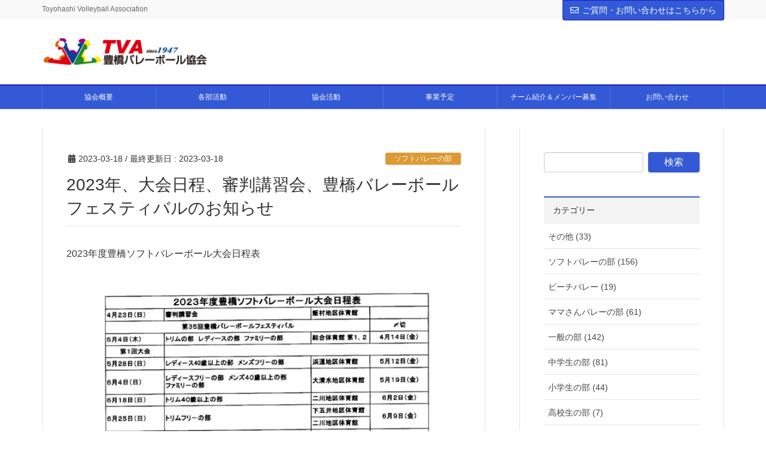

--- FILE ---
content_type: text/html; charset=UTF-8
request_url: https://www.toyohashi-vba.jp/2023/03/18/2023%E5%B9%B4%E3%80%81%E5%A4%A7%E4%BC%9A%E6%97%A5%E7%A8%8B%E3%80%81%E5%AF%A9%E5%88%A4%E8%AC%9B%E7%BF%92%E4%BC%9A%E3%80%81%E8%B1%8A%E6%A9%8B%E3%83%90%E3%83%AC%E3%83%BC%E3%83%9C%E3%83%BC%E3%83%AB/
body_size: 12927
content:
<!DOCTYPE html>
<html lang="ja">
<head>
<meta charset="utf-8">
<meta http-equiv="X-UA-Compatible" content="IE=edge">
<meta name="viewport" content="width=device-width, initial-scale=1">
<!-- Google Tag Manager -->
<script>(function(w,d,s,l,i){w[l]=w[l]||[];w[l].push({'gtm.start':
new Date().getTime(),event:'gtm.js'});var f=d.getElementsByTagName(s)[0],
j=d.createElement(s),dl=l!='dataLayer'?'&l='+l:'';j.async=true;j.src=
'https://www.googletagmanager.com/gtm.js?id='+i+dl;f.parentNode.insertBefore(j,f);
})(window,document,'script','dataLayer','GTM-NW74H54');</script>
<!-- End Google Tag Manager --><title>2023年、大会日程、審判講習会、豊橋バレーボールフェスティバルのお知らせ | 豊橋バレーボール協会　公式ウェブサイト</title>
<meta name='robots' content='max-image-preview:large' />
<link rel="alternate" type="application/rss+xml" title="豊橋バレーボール協会　公式ウェブサイト &raquo; フィード" href="https://www.toyohashi-vba.jp/feed/" />
<link rel="alternate" type="application/rss+xml" title="豊橋バレーボール協会　公式ウェブサイト &raquo; コメントフィード" href="https://www.toyohashi-vba.jp/comments/feed/" />
<link rel="alternate" title="oEmbed (JSON)" type="application/json+oembed" href="https://www.toyohashi-vba.jp/wp-json/oembed/1.0/embed?url=https%3A%2F%2Fwww.toyohashi-vba.jp%2F2023%2F03%2F18%2F2023%25e5%25b9%25b4%25e3%2580%2581%25e5%25a4%25a7%25e4%25bc%259a%25e6%2597%25a5%25e7%25a8%258b%25e3%2580%2581%25e5%25af%25a9%25e5%2588%25a4%25e8%25ac%259b%25e7%25bf%2592%25e4%25bc%259a%25e3%2580%2581%25e8%25b1%258a%25e6%25a9%258b%25e3%2583%2590%25e3%2583%25ac%25e3%2583%25bc%25e3%2583%259c%25e3%2583%25bc%25e3%2583%25ab%2F" />
<link rel="alternate" title="oEmbed (XML)" type="text/xml+oembed" href="https://www.toyohashi-vba.jp/wp-json/oembed/1.0/embed?url=https%3A%2F%2Fwww.toyohashi-vba.jp%2F2023%2F03%2F18%2F2023%25e5%25b9%25b4%25e3%2580%2581%25e5%25a4%25a7%25e4%25bc%259a%25e6%2597%25a5%25e7%25a8%258b%25e3%2580%2581%25e5%25af%25a9%25e5%2588%25a4%25e8%25ac%259b%25e7%25bf%2592%25e4%25bc%259a%25e3%2580%2581%25e8%25b1%258a%25e6%25a9%258b%25e3%2583%2590%25e3%2583%25ac%25e3%2583%25bc%25e3%2583%259c%25e3%2583%25bc%25e3%2583%25ab%2F&#038;format=xml" />
<meta name="description" content="2023年度豊橋ソフトバレーボール大会日程表2023年度ソフトバレーボール審判講習会　開催要項第35回豊橋バレーボールフェスティバルについて" /><style id='wp-img-auto-sizes-contain-inline-css' type='text/css'>
img:is([sizes=auto i],[sizes^="auto," i]){contain-intrinsic-size:3000px 1500px}
/*# sourceURL=wp-img-auto-sizes-contain-inline-css */
</style>
<link rel='stylesheet' id='font-awesome-css' href='https://www.toyohashi-vba.jp/wp/wp-content/themes/lightning-pro/inc/font-awesome/versions/5.6.0/css/all.min.css?ver=5.6' type='text/css' media='all' />
<link rel='stylesheet' id='vkExUnit_common_style-css' href='https://www.toyohashi-vba.jp/wp/wp-content/plugins/vk-all-in-one-expansion-unit/assets/css/vkExUnit_style.css?ver=9.73.1.0' type='text/css' media='all' />
<style id='vkExUnit_common_style-inline-css' type='text/css'>
:root {--ver_page_top_button_url:url(https://www.toyohashi-vba.jp/wp/wp-content/plugins/vk-all-in-one-expansion-unit/assets/images/to-top-btn-icon.svg);}@font-face {font-weight: normal;font-style: normal;font-family: "vk_sns";src: url("https://www.toyohashi-vba.jp/wp/wp-content/plugins/vk-all-in-one-expansion-unit/inc/sns/icons/fonts/vk_sns.eot?-bq20cj");src: url("https://www.toyohashi-vba.jp/wp/wp-content/plugins/vk-all-in-one-expansion-unit/inc/sns/icons/fonts/vk_sns.eot?#iefix-bq20cj") format("embedded-opentype"),url("https://www.toyohashi-vba.jp/wp/wp-content/plugins/vk-all-in-one-expansion-unit/inc/sns/icons/fonts/vk_sns.woff?-bq20cj") format("woff"),url("https://www.toyohashi-vba.jp/wp/wp-content/plugins/vk-all-in-one-expansion-unit/inc/sns/icons/fonts/vk_sns.ttf?-bq20cj") format("truetype"),url("https://www.toyohashi-vba.jp/wp/wp-content/plugins/vk-all-in-one-expansion-unit/inc/sns/icons/fonts/vk_sns.svg?-bq20cj#vk_sns") format("svg");}
/*# sourceURL=vkExUnit_common_style-inline-css */
</style>
<style id='wp-emoji-styles-inline-css' type='text/css'>

	img.wp-smiley, img.emoji {
		display: inline !important;
		border: none !important;
		box-shadow: none !important;
		height: 1em !important;
		width: 1em !important;
		margin: 0 0.07em !important;
		vertical-align: -0.1em !important;
		background: none !important;
		padding: 0 !important;
	}
/*# sourceURL=wp-emoji-styles-inline-css */
</style>
<style id='wp-block-library-inline-css' type='text/css'>
:root{--wp-block-synced-color:#7a00df;--wp-block-synced-color--rgb:122,0,223;--wp-bound-block-color:var(--wp-block-synced-color);--wp-editor-canvas-background:#ddd;--wp-admin-theme-color:#007cba;--wp-admin-theme-color--rgb:0,124,186;--wp-admin-theme-color-darker-10:#006ba1;--wp-admin-theme-color-darker-10--rgb:0,107,160.5;--wp-admin-theme-color-darker-20:#005a87;--wp-admin-theme-color-darker-20--rgb:0,90,135;--wp-admin-border-width-focus:2px}@media (min-resolution:192dpi){:root{--wp-admin-border-width-focus:1.5px}}.wp-element-button{cursor:pointer}:root .has-very-light-gray-background-color{background-color:#eee}:root .has-very-dark-gray-background-color{background-color:#313131}:root .has-very-light-gray-color{color:#eee}:root .has-very-dark-gray-color{color:#313131}:root .has-vivid-green-cyan-to-vivid-cyan-blue-gradient-background{background:linear-gradient(135deg,#00d084,#0693e3)}:root .has-purple-crush-gradient-background{background:linear-gradient(135deg,#34e2e4,#4721fb 50%,#ab1dfe)}:root .has-hazy-dawn-gradient-background{background:linear-gradient(135deg,#faaca8,#dad0ec)}:root .has-subdued-olive-gradient-background{background:linear-gradient(135deg,#fafae1,#67a671)}:root .has-atomic-cream-gradient-background{background:linear-gradient(135deg,#fdd79a,#004a59)}:root .has-nightshade-gradient-background{background:linear-gradient(135deg,#330968,#31cdcf)}:root .has-midnight-gradient-background{background:linear-gradient(135deg,#020381,#2874fc)}:root{--wp--preset--font-size--normal:16px;--wp--preset--font-size--huge:42px}.has-regular-font-size{font-size:1em}.has-larger-font-size{font-size:2.625em}.has-normal-font-size{font-size:var(--wp--preset--font-size--normal)}.has-huge-font-size{font-size:var(--wp--preset--font-size--huge)}.has-text-align-center{text-align:center}.has-text-align-left{text-align:left}.has-text-align-right{text-align:right}.has-fit-text{white-space:nowrap!important}#end-resizable-editor-section{display:none}.aligncenter{clear:both}.items-justified-left{justify-content:flex-start}.items-justified-center{justify-content:center}.items-justified-right{justify-content:flex-end}.items-justified-space-between{justify-content:space-between}.screen-reader-text{border:0;clip-path:inset(50%);height:1px;margin:-1px;overflow:hidden;padding:0;position:absolute;width:1px;word-wrap:normal!important}.screen-reader-text:focus{background-color:#ddd;clip-path:none;color:#444;display:block;font-size:1em;height:auto;left:5px;line-height:normal;padding:15px 23px 14px;text-decoration:none;top:5px;width:auto;z-index:100000}html :where(.has-border-color){border-style:solid}html :where([style*=border-top-color]){border-top-style:solid}html :where([style*=border-right-color]){border-right-style:solid}html :where([style*=border-bottom-color]){border-bottom-style:solid}html :where([style*=border-left-color]){border-left-style:solid}html :where([style*=border-width]){border-style:solid}html :where([style*=border-top-width]){border-top-style:solid}html :where([style*=border-right-width]){border-right-style:solid}html :where([style*=border-bottom-width]){border-bottom-style:solid}html :where([style*=border-left-width]){border-left-style:solid}html :where(img[class*=wp-image-]){height:auto;max-width:100%}:where(figure){margin:0 0 1em}html :where(.is-position-sticky){--wp-admin--admin-bar--position-offset:var(--wp-admin--admin-bar--height,0px)}@media screen and (max-width:600px){html :where(.is-position-sticky){--wp-admin--admin-bar--position-offset:0px}}

/*# sourceURL=wp-block-library-inline-css */
</style><style id='wp-block-image-inline-css' type='text/css'>
.wp-block-image>a,.wp-block-image>figure>a{display:inline-block}.wp-block-image img{box-sizing:border-box;height:auto;max-width:100%;vertical-align:bottom}@media not (prefers-reduced-motion){.wp-block-image img.hide{visibility:hidden}.wp-block-image img.show{animation:show-content-image .4s}}.wp-block-image[style*=border-radius] img,.wp-block-image[style*=border-radius]>a{border-radius:inherit}.wp-block-image.has-custom-border img{box-sizing:border-box}.wp-block-image.aligncenter{text-align:center}.wp-block-image.alignfull>a,.wp-block-image.alignwide>a{width:100%}.wp-block-image.alignfull img,.wp-block-image.alignwide img{height:auto;width:100%}.wp-block-image .aligncenter,.wp-block-image .alignleft,.wp-block-image .alignright,.wp-block-image.aligncenter,.wp-block-image.alignleft,.wp-block-image.alignright{display:table}.wp-block-image .aligncenter>figcaption,.wp-block-image .alignleft>figcaption,.wp-block-image .alignright>figcaption,.wp-block-image.aligncenter>figcaption,.wp-block-image.alignleft>figcaption,.wp-block-image.alignright>figcaption{caption-side:bottom;display:table-caption}.wp-block-image .alignleft{float:left;margin:.5em 1em .5em 0}.wp-block-image .alignright{float:right;margin:.5em 0 .5em 1em}.wp-block-image .aligncenter{margin-left:auto;margin-right:auto}.wp-block-image :where(figcaption){margin-bottom:1em;margin-top:.5em}.wp-block-image.is-style-circle-mask img{border-radius:9999px}@supports ((-webkit-mask-image:none) or (mask-image:none)) or (-webkit-mask-image:none){.wp-block-image.is-style-circle-mask img{border-radius:0;-webkit-mask-image:url('data:image/svg+xml;utf8,<svg viewBox="0 0 100 100" xmlns="http://www.w3.org/2000/svg"><circle cx="50" cy="50" r="50"/></svg>');mask-image:url('data:image/svg+xml;utf8,<svg viewBox="0 0 100 100" xmlns="http://www.w3.org/2000/svg"><circle cx="50" cy="50" r="50"/></svg>');mask-mode:alpha;-webkit-mask-position:center;mask-position:center;-webkit-mask-repeat:no-repeat;mask-repeat:no-repeat;-webkit-mask-size:contain;mask-size:contain}}:root :where(.wp-block-image.is-style-rounded img,.wp-block-image .is-style-rounded img){border-radius:9999px}.wp-block-image figure{margin:0}.wp-lightbox-container{display:flex;flex-direction:column;position:relative}.wp-lightbox-container img{cursor:zoom-in}.wp-lightbox-container img:hover+button{opacity:1}.wp-lightbox-container button{align-items:center;backdrop-filter:blur(16px) saturate(180%);background-color:#5a5a5a40;border:none;border-radius:4px;cursor:zoom-in;display:flex;height:20px;justify-content:center;opacity:0;padding:0;position:absolute;right:16px;text-align:center;top:16px;width:20px;z-index:100}@media not (prefers-reduced-motion){.wp-lightbox-container button{transition:opacity .2s ease}}.wp-lightbox-container button:focus-visible{outline:3px auto #5a5a5a40;outline:3px auto -webkit-focus-ring-color;outline-offset:3px}.wp-lightbox-container button:hover{cursor:pointer;opacity:1}.wp-lightbox-container button:focus{opacity:1}.wp-lightbox-container button:focus,.wp-lightbox-container button:hover,.wp-lightbox-container button:not(:hover):not(:active):not(.has-background){background-color:#5a5a5a40;border:none}.wp-lightbox-overlay{box-sizing:border-box;cursor:zoom-out;height:100vh;left:0;overflow:hidden;position:fixed;top:0;visibility:hidden;width:100%;z-index:100000}.wp-lightbox-overlay .close-button{align-items:center;cursor:pointer;display:flex;justify-content:center;min-height:40px;min-width:40px;padding:0;position:absolute;right:calc(env(safe-area-inset-right) + 16px);top:calc(env(safe-area-inset-top) + 16px);z-index:5000000}.wp-lightbox-overlay .close-button:focus,.wp-lightbox-overlay .close-button:hover,.wp-lightbox-overlay .close-button:not(:hover):not(:active):not(.has-background){background:none;border:none}.wp-lightbox-overlay .lightbox-image-container{height:var(--wp--lightbox-container-height);left:50%;overflow:hidden;position:absolute;top:50%;transform:translate(-50%,-50%);transform-origin:top left;width:var(--wp--lightbox-container-width);z-index:9999999999}.wp-lightbox-overlay .wp-block-image{align-items:center;box-sizing:border-box;display:flex;height:100%;justify-content:center;margin:0;position:relative;transform-origin:0 0;width:100%;z-index:3000000}.wp-lightbox-overlay .wp-block-image img{height:var(--wp--lightbox-image-height);min-height:var(--wp--lightbox-image-height);min-width:var(--wp--lightbox-image-width);width:var(--wp--lightbox-image-width)}.wp-lightbox-overlay .wp-block-image figcaption{display:none}.wp-lightbox-overlay button{background:none;border:none}.wp-lightbox-overlay .scrim{background-color:#fff;height:100%;opacity:.9;position:absolute;width:100%;z-index:2000000}.wp-lightbox-overlay.active{visibility:visible}@media not (prefers-reduced-motion){.wp-lightbox-overlay.active{animation:turn-on-visibility .25s both}.wp-lightbox-overlay.active img{animation:turn-on-visibility .35s both}.wp-lightbox-overlay.show-closing-animation:not(.active){animation:turn-off-visibility .35s both}.wp-lightbox-overlay.show-closing-animation:not(.active) img{animation:turn-off-visibility .25s both}.wp-lightbox-overlay.zoom.active{animation:none;opacity:1;visibility:visible}.wp-lightbox-overlay.zoom.active .lightbox-image-container{animation:lightbox-zoom-in .4s}.wp-lightbox-overlay.zoom.active .lightbox-image-container img{animation:none}.wp-lightbox-overlay.zoom.active .scrim{animation:turn-on-visibility .4s forwards}.wp-lightbox-overlay.zoom.show-closing-animation:not(.active){animation:none}.wp-lightbox-overlay.zoom.show-closing-animation:not(.active) .lightbox-image-container{animation:lightbox-zoom-out .4s}.wp-lightbox-overlay.zoom.show-closing-animation:not(.active) .lightbox-image-container img{animation:none}.wp-lightbox-overlay.zoom.show-closing-animation:not(.active) .scrim{animation:turn-off-visibility .4s forwards}}@keyframes show-content-image{0%{visibility:hidden}99%{visibility:hidden}to{visibility:visible}}@keyframes turn-on-visibility{0%{opacity:0}to{opacity:1}}@keyframes turn-off-visibility{0%{opacity:1;visibility:visible}99%{opacity:0;visibility:visible}to{opacity:0;visibility:hidden}}@keyframes lightbox-zoom-in{0%{transform:translate(calc((-100vw + var(--wp--lightbox-scrollbar-width))/2 + var(--wp--lightbox-initial-left-position)),calc(-50vh + var(--wp--lightbox-initial-top-position))) scale(var(--wp--lightbox-scale))}to{transform:translate(-50%,-50%) scale(1)}}@keyframes lightbox-zoom-out{0%{transform:translate(-50%,-50%) scale(1);visibility:visible}99%{visibility:visible}to{transform:translate(calc((-100vw + var(--wp--lightbox-scrollbar-width))/2 + var(--wp--lightbox-initial-left-position)),calc(-50vh + var(--wp--lightbox-initial-top-position))) scale(var(--wp--lightbox-scale));visibility:hidden}}
/*# sourceURL=https://www.toyohashi-vba.jp/wp/wp-includes/blocks/image/style.min.css */
</style>
<style id='wp-block-paragraph-inline-css' type='text/css'>
.is-small-text{font-size:.875em}.is-regular-text{font-size:1em}.is-large-text{font-size:2.25em}.is-larger-text{font-size:3em}.has-drop-cap:not(:focus):first-letter{float:left;font-size:8.4em;font-style:normal;font-weight:100;line-height:.68;margin:.05em .1em 0 0;text-transform:uppercase}body.rtl .has-drop-cap:not(:focus):first-letter{float:none;margin-left:.1em}p.has-drop-cap.has-background{overflow:hidden}:root :where(p.has-background){padding:1.25em 2.375em}:where(p.has-text-color:not(.has-link-color)) a{color:inherit}p.has-text-align-left[style*="writing-mode:vertical-lr"],p.has-text-align-right[style*="writing-mode:vertical-rl"]{rotate:180deg}
/*# sourceURL=https://www.toyohashi-vba.jp/wp/wp-includes/blocks/paragraph/style.min.css */
</style>
<style id='global-styles-inline-css' type='text/css'>
:root{--wp--preset--aspect-ratio--square: 1;--wp--preset--aspect-ratio--4-3: 4/3;--wp--preset--aspect-ratio--3-4: 3/4;--wp--preset--aspect-ratio--3-2: 3/2;--wp--preset--aspect-ratio--2-3: 2/3;--wp--preset--aspect-ratio--16-9: 16/9;--wp--preset--aspect-ratio--9-16: 9/16;--wp--preset--color--black: #000000;--wp--preset--color--cyan-bluish-gray: #abb8c3;--wp--preset--color--white: #ffffff;--wp--preset--color--pale-pink: #f78da7;--wp--preset--color--vivid-red: #cf2e2e;--wp--preset--color--luminous-vivid-orange: #ff6900;--wp--preset--color--luminous-vivid-amber: #fcb900;--wp--preset--color--light-green-cyan: #7bdcb5;--wp--preset--color--vivid-green-cyan: #00d084;--wp--preset--color--pale-cyan-blue: #8ed1fc;--wp--preset--color--vivid-cyan-blue: #0693e3;--wp--preset--color--vivid-purple: #9b51e0;--wp--preset--gradient--vivid-cyan-blue-to-vivid-purple: linear-gradient(135deg,rgb(6,147,227) 0%,rgb(155,81,224) 100%);--wp--preset--gradient--light-green-cyan-to-vivid-green-cyan: linear-gradient(135deg,rgb(122,220,180) 0%,rgb(0,208,130) 100%);--wp--preset--gradient--luminous-vivid-amber-to-luminous-vivid-orange: linear-gradient(135deg,rgb(252,185,0) 0%,rgb(255,105,0) 100%);--wp--preset--gradient--luminous-vivid-orange-to-vivid-red: linear-gradient(135deg,rgb(255,105,0) 0%,rgb(207,46,46) 100%);--wp--preset--gradient--very-light-gray-to-cyan-bluish-gray: linear-gradient(135deg,rgb(238,238,238) 0%,rgb(169,184,195) 100%);--wp--preset--gradient--cool-to-warm-spectrum: linear-gradient(135deg,rgb(74,234,220) 0%,rgb(151,120,209) 20%,rgb(207,42,186) 40%,rgb(238,44,130) 60%,rgb(251,105,98) 80%,rgb(254,248,76) 100%);--wp--preset--gradient--blush-light-purple: linear-gradient(135deg,rgb(255,206,236) 0%,rgb(152,150,240) 100%);--wp--preset--gradient--blush-bordeaux: linear-gradient(135deg,rgb(254,205,165) 0%,rgb(254,45,45) 50%,rgb(107,0,62) 100%);--wp--preset--gradient--luminous-dusk: linear-gradient(135deg,rgb(255,203,112) 0%,rgb(199,81,192) 50%,rgb(65,88,208) 100%);--wp--preset--gradient--pale-ocean: linear-gradient(135deg,rgb(255,245,203) 0%,rgb(182,227,212) 50%,rgb(51,167,181) 100%);--wp--preset--gradient--electric-grass: linear-gradient(135deg,rgb(202,248,128) 0%,rgb(113,206,126) 100%);--wp--preset--gradient--midnight: linear-gradient(135deg,rgb(2,3,129) 0%,rgb(40,116,252) 100%);--wp--preset--font-size--small: 13px;--wp--preset--font-size--medium: 20px;--wp--preset--font-size--large: 36px;--wp--preset--font-size--x-large: 42px;--wp--preset--spacing--20: 0.44rem;--wp--preset--spacing--30: 0.67rem;--wp--preset--spacing--40: 1rem;--wp--preset--spacing--50: 1.5rem;--wp--preset--spacing--60: 2.25rem;--wp--preset--spacing--70: 3.38rem;--wp--preset--spacing--80: 5.06rem;--wp--preset--shadow--natural: 6px 6px 9px rgba(0, 0, 0, 0.2);--wp--preset--shadow--deep: 12px 12px 50px rgba(0, 0, 0, 0.4);--wp--preset--shadow--sharp: 6px 6px 0px rgba(0, 0, 0, 0.2);--wp--preset--shadow--outlined: 6px 6px 0px -3px rgb(255, 255, 255), 6px 6px rgb(0, 0, 0);--wp--preset--shadow--crisp: 6px 6px 0px rgb(0, 0, 0);}:where(.is-layout-flex){gap: 0.5em;}:where(.is-layout-grid){gap: 0.5em;}body .is-layout-flex{display: flex;}.is-layout-flex{flex-wrap: wrap;align-items: center;}.is-layout-flex > :is(*, div){margin: 0;}body .is-layout-grid{display: grid;}.is-layout-grid > :is(*, div){margin: 0;}:where(.wp-block-columns.is-layout-flex){gap: 2em;}:where(.wp-block-columns.is-layout-grid){gap: 2em;}:where(.wp-block-post-template.is-layout-flex){gap: 1.25em;}:where(.wp-block-post-template.is-layout-grid){gap: 1.25em;}.has-black-color{color: var(--wp--preset--color--black) !important;}.has-cyan-bluish-gray-color{color: var(--wp--preset--color--cyan-bluish-gray) !important;}.has-white-color{color: var(--wp--preset--color--white) !important;}.has-pale-pink-color{color: var(--wp--preset--color--pale-pink) !important;}.has-vivid-red-color{color: var(--wp--preset--color--vivid-red) !important;}.has-luminous-vivid-orange-color{color: var(--wp--preset--color--luminous-vivid-orange) !important;}.has-luminous-vivid-amber-color{color: var(--wp--preset--color--luminous-vivid-amber) !important;}.has-light-green-cyan-color{color: var(--wp--preset--color--light-green-cyan) !important;}.has-vivid-green-cyan-color{color: var(--wp--preset--color--vivid-green-cyan) !important;}.has-pale-cyan-blue-color{color: var(--wp--preset--color--pale-cyan-blue) !important;}.has-vivid-cyan-blue-color{color: var(--wp--preset--color--vivid-cyan-blue) !important;}.has-vivid-purple-color{color: var(--wp--preset--color--vivid-purple) !important;}.has-black-background-color{background-color: var(--wp--preset--color--black) !important;}.has-cyan-bluish-gray-background-color{background-color: var(--wp--preset--color--cyan-bluish-gray) !important;}.has-white-background-color{background-color: var(--wp--preset--color--white) !important;}.has-pale-pink-background-color{background-color: var(--wp--preset--color--pale-pink) !important;}.has-vivid-red-background-color{background-color: var(--wp--preset--color--vivid-red) !important;}.has-luminous-vivid-orange-background-color{background-color: var(--wp--preset--color--luminous-vivid-orange) !important;}.has-luminous-vivid-amber-background-color{background-color: var(--wp--preset--color--luminous-vivid-amber) !important;}.has-light-green-cyan-background-color{background-color: var(--wp--preset--color--light-green-cyan) !important;}.has-vivid-green-cyan-background-color{background-color: var(--wp--preset--color--vivid-green-cyan) !important;}.has-pale-cyan-blue-background-color{background-color: var(--wp--preset--color--pale-cyan-blue) !important;}.has-vivid-cyan-blue-background-color{background-color: var(--wp--preset--color--vivid-cyan-blue) !important;}.has-vivid-purple-background-color{background-color: var(--wp--preset--color--vivid-purple) !important;}.has-black-border-color{border-color: var(--wp--preset--color--black) !important;}.has-cyan-bluish-gray-border-color{border-color: var(--wp--preset--color--cyan-bluish-gray) !important;}.has-white-border-color{border-color: var(--wp--preset--color--white) !important;}.has-pale-pink-border-color{border-color: var(--wp--preset--color--pale-pink) !important;}.has-vivid-red-border-color{border-color: var(--wp--preset--color--vivid-red) !important;}.has-luminous-vivid-orange-border-color{border-color: var(--wp--preset--color--luminous-vivid-orange) !important;}.has-luminous-vivid-amber-border-color{border-color: var(--wp--preset--color--luminous-vivid-amber) !important;}.has-light-green-cyan-border-color{border-color: var(--wp--preset--color--light-green-cyan) !important;}.has-vivid-green-cyan-border-color{border-color: var(--wp--preset--color--vivid-green-cyan) !important;}.has-pale-cyan-blue-border-color{border-color: var(--wp--preset--color--pale-cyan-blue) !important;}.has-vivid-cyan-blue-border-color{border-color: var(--wp--preset--color--vivid-cyan-blue) !important;}.has-vivid-purple-border-color{border-color: var(--wp--preset--color--vivid-purple) !important;}.has-vivid-cyan-blue-to-vivid-purple-gradient-background{background: var(--wp--preset--gradient--vivid-cyan-blue-to-vivid-purple) !important;}.has-light-green-cyan-to-vivid-green-cyan-gradient-background{background: var(--wp--preset--gradient--light-green-cyan-to-vivid-green-cyan) !important;}.has-luminous-vivid-amber-to-luminous-vivid-orange-gradient-background{background: var(--wp--preset--gradient--luminous-vivid-amber-to-luminous-vivid-orange) !important;}.has-luminous-vivid-orange-to-vivid-red-gradient-background{background: var(--wp--preset--gradient--luminous-vivid-orange-to-vivid-red) !important;}.has-very-light-gray-to-cyan-bluish-gray-gradient-background{background: var(--wp--preset--gradient--very-light-gray-to-cyan-bluish-gray) !important;}.has-cool-to-warm-spectrum-gradient-background{background: var(--wp--preset--gradient--cool-to-warm-spectrum) !important;}.has-blush-light-purple-gradient-background{background: var(--wp--preset--gradient--blush-light-purple) !important;}.has-blush-bordeaux-gradient-background{background: var(--wp--preset--gradient--blush-bordeaux) !important;}.has-luminous-dusk-gradient-background{background: var(--wp--preset--gradient--luminous-dusk) !important;}.has-pale-ocean-gradient-background{background: var(--wp--preset--gradient--pale-ocean) !important;}.has-electric-grass-gradient-background{background: var(--wp--preset--gradient--electric-grass) !important;}.has-midnight-gradient-background{background: var(--wp--preset--gradient--midnight) !important;}.has-small-font-size{font-size: var(--wp--preset--font-size--small) !important;}.has-medium-font-size{font-size: var(--wp--preset--font-size--medium) !important;}.has-large-font-size{font-size: var(--wp--preset--font-size--large) !important;}.has-x-large-font-size{font-size: var(--wp--preset--font-size--x-large) !important;}
/*# sourceURL=global-styles-inline-css */
</style>

<style id='classic-theme-styles-inline-css' type='text/css'>
/*! This file is auto-generated */
.wp-block-button__link{color:#fff;background-color:#32373c;border-radius:9999px;box-shadow:none;text-decoration:none;padding:calc(.667em + 2px) calc(1.333em + 2px);font-size:1.125em}.wp-block-file__button{background:#32373c;color:#fff;text-decoration:none}
/*# sourceURL=/wp-includes/css/classic-themes.min.css */
</style>
<link rel='stylesheet' id='lightning-common-style-css' href='https://www.toyohashi-vba.jp/wp/wp-content/themes/lightning-pro/assets/css/common.css?ver=1.0.0' type='text/css' media='all' />
<link rel='stylesheet' id='lightning-design-style-css' href='https://www.toyohashi-vba.jp/wp/wp-content/plugins/lightning-skin-variety/bs3/css/style.css?ver=10.0.0' type='text/css' media='all' />
<style id='lightning-design-style-inline-css' type='text/css'>
/* ltg theme common */.color_key_bg,.color_key_bg_hover:hover{background-color: #3359d6;}.color_key_txt,.color_key_txt_hover:hover{color: #3359d6;}.color_key_border,.color_key_border_hover:hover{border-color: #3359d6;}.color_key_dark_bg,.color_key_dark_bg_hover:hover{background-color: #191ec1;}.color_key_dark_txt,.color_key_dark_txt_hover:hover{color: #191ec1;}.color_key_dark_border,.color_key_dark_border_hover:hover{border-color: #191ec1;}
html, body { overflow-x: hidden; }.bbp-submit-wrapper .button.submit,.woocommerce a.button.alt:hover,.woocommerce-product-search button:hover,.woocommerce button.button.alt { background-color:#191ec1 ; }.bbp-submit-wrapper .button.submit:hover,.woocommerce a.button.alt,.woocommerce-product-search button,.woocommerce button.button.alt:hover { background-color:#3359d6 ; }.woocommerce ul.product_list_widget li a:hover img { border-color:#3359d6; }.veu_color_txt_key { color:#191ec1 ; }.veu_color_bg_key { background-color:#191ec1 ; }.veu_color_border_key { border-color:#191ec1 ; }.btn-default { border-color:#3359d6;color:#3359d6;}.btn-default:focus,.btn-default:hover { border-color:#3359d6;background-color: #3359d6; }.btn-primary { background-color:#3359d6;border-color:#191ec1; }.btn-primary:focus,.btn-primary:hover { background-color:#191ec1;border-color:#3359d6; }/* sidebar child menu display */.localNav ul ul.children{ display:none; }.localNav ul li.current_page_ancestorul.children,.localNav ul li.current_page_item ul.children,.localNav ul li.current-cat ul.children{ display:block; }
.tagcloud a:before { font-family: "Font Awesome 5 Free";content: "\f02b";font-weight: bold; }
.mainSection-title,.siteContent_after .widget .subSection-title,.subSection .widget .subSection-title {border-top-color:#3359d6;}h2,.h2,dt {border-left-color:#3359d6;}h3::before,.h3::before {background-color:#3359d6;}ul.page-numbers li span.page-numbers.current,.page-link dl .post-page-numbers.current {background-color:#3359d6;}.siteFooter {border-top-color:#3359d6;}.mainSection-title,.siteContent_after .widget .subSection-title,.subSection .widget .subSection-title { background-color: #f3f3f3; color:#333;border-bottom:1px solid #efefef; }@media (min-width: 992px){.gMenu_outer { border-top-color:#3359d6; }ul.gMenu > li:hover > a:after,ul.gMenu > li.current-post-ancestor > a:after,ul.gMenu > li.current-menu-item > a:after,ul.gMenu > li.current-menu-parent > a:after,ul.gMenu > li.current-menu-ancestor > a:after,ul.gMenu > li.current_page_parent > a:after,ul.gMenu > li.current_page_ancestor > a:after { border-top:1px solid #3359d6; }}@media (min-width: 992px){.gMenu_outer,.header_scrolled .gMenu_outer {background-color:#3359d6;border-top-color:#191ec1;}ul.gMenu li {background-color: #3359d6;}}:root {--g_nav_main_acc_icon_open_url:url(https://www.toyohashi-vba.jp/wp/wp-content/themes/lightning-pro/inc/vk-mobile-nav/package/images/vk-menu-acc-icon-open-white.svg);--g_nav_main_acc_icon_close_url: url(https://www.toyohashi-vba.jp/wp/wp-content/themes/lightning-pro/inc/vk-mobile-nav/package/images/vk-menu-close-white.svg);--g_nav_sub_acc_icon_open_url: url(https://www.toyohashi-vba.jp/wp/wp-content/themes/lightning-pro/inc/vk-mobile-nav/package/images/vk-menu-acc-icon-open-white.svg);--g_nav_sub_acc_icon_close_url: url(https://www.toyohashi-vba.jp/wp/wp-content/themes/lightning-pro/inc/vk-mobile-nav/package/images/vk-menu-close-white.svg);}
/*# sourceURL=lightning-design-style-inline-css */
</style>
<link rel='stylesheet' id='lightning-theme-style-css' href='https://www.toyohashi-vba.jp/wp/wp-content/themes/lightning-pro/style.css?ver=1.0.0' type='text/css' media='all' />
<style id='lightning-theme-style-inline-css' type='text/css'>

			.prBlock_icon_outer { border:1px solid #3359d6; }
			.prBlock_icon { color:#3359d6; }
		
/*# sourceURL=lightning-theme-style-inline-css */
</style>
<link rel='stylesheet' id='lightning-woo-style-css' href='https://www.toyohashi-vba.jp/wp/wp-content/themes/lightning-pro/inc/woocommerce/css/woo.css?ver=1.0.0' type='text/css' media='all' />
<script type="text/javascript" src="https://www.toyohashi-vba.jp/wp/wp-includes/js/jquery/jquery.min.js?ver=3.7.1" id="jquery-core-js"></script>
<script type="text/javascript" src="https://www.toyohashi-vba.jp/wp/wp-includes/js/jquery/jquery-migrate.min.js?ver=3.4.1" id="jquery-migrate-js"></script>
<link rel="https://api.w.org/" href="https://www.toyohashi-vba.jp/wp-json/" /><link rel="alternate" title="JSON" type="application/json" href="https://www.toyohashi-vba.jp/wp-json/wp/v2/posts/3608" /><link rel="EditURI" type="application/rsd+xml" title="RSD" href="https://www.toyohashi-vba.jp/wp/xmlrpc.php?rsd" />
<meta name="generator" content="WordPress 6.9" />
<link rel="canonical" href="https://www.toyohashi-vba.jp/2023/03/18/2023%e5%b9%b4%e3%80%81%e5%a4%a7%e4%bc%9a%e6%97%a5%e7%a8%8b%e3%80%81%e5%af%a9%e5%88%a4%e8%ac%9b%e7%bf%92%e4%bc%9a%e3%80%81%e8%b1%8a%e6%a9%8b%e3%83%90%e3%83%ac%e3%83%bc%e3%83%9c%e3%83%bc%e3%83%ab/" />
<link rel='shortlink' href='https://www.toyohashi-vba.jp/?p=3608' />
<style type="text/css" id="custom-background-css">
body.custom-background { background-color: #ffffff; }
</style>
			<style type="text/css" id="wp-custom-css">
			.section.siteFooter{
background:#3359d6;
color:#ffffff;
}	
.siteFooter .footerMenu a {
font-size: 12px;
color: #ffffff; }

		</style>
		
</head>
<body class="wp-singular post-template-default single single-post postid-3608 single-format-standard custom-background wp-theme-lightning-pro post-name-2023%e5%b9%b4%e3%80%81%e5%a4%a7%e4%bc%9a%e6%97%a5%e7%a8%8b%e3%80%81%e5%af%a9%e5%88%a4%e8%ac%9b%e7%bf%92%e4%bc%9a%e3%80%81%e8%b1%8a%e6%a9%8b%e3%83%90%e3%83%ac%e3%83%bc%e3%83%9c%e3%83%bc%e3%83%ab post-type-post sidebar-fix fa_v5_css device-pc">
<!-- Google Tag Manager (noscript) -->
    <noscript><iframe src="https://www.googletagmanager.com/ns.html?id=GTM-NW74H54"
    height="0" width="0" style="display:none;visibility:hidden"></iframe></noscript>
    <!-- End Google Tag Manager (noscript) --><div class="vk-mobile-nav-menu-btn">MENU</div><div class="vk-mobile-nav"><nav class="global-nav"><ul id="menu-main" class="vk-menu-acc  menu"><li id="menu-item-111" class="menu-item menu-item-type-post_type menu-item-object-page menu-item-111"><a href="https://www.toyohashi-vba.jp/information/">協会概要</a></li>
<li id="menu-item-314" class="menu-item menu-item-type-taxonomy menu-item-object-category menu-item-has-children menu-item-314"><a href="https://www.toyohashi-vba.jp/category/universal/">各部活動</a>
<ul class="sub-menu">
	<li id="menu-item-288" class="menu-item menu-item-type-taxonomy menu-item-object-category menu-item-288"><a href="https://www.toyohashi-vba.jp/category/universal/">一般の部</a></li>
	<li id="menu-item-290" class="menu-item menu-item-type-taxonomy menu-item-object-category menu-item-290"><a href="https://www.toyohashi-vba.jp/category/woman/">ママさんバレーの部</a></li>
	<li id="menu-item-287" class="menu-item menu-item-type-taxonomy menu-item-object-category current-post-ancestor current-menu-parent current-post-parent menu-item-287"><a href="https://www.toyohashi-vba.jp/category/softvalley/">ソフトバレーの部</a></li>
	<li id="menu-item-291" class="menu-item menu-item-type-taxonomy menu-item-object-category menu-item-291"><a href="https://www.toyohashi-vba.jp/category/school/">小学生の部</a></li>
	<li id="menu-item-289" class="menu-item menu-item-type-taxonomy menu-item-object-category menu-item-289"><a href="https://www.toyohashi-vba.jp/category/high-school/">中学生の部</a></li>
	<li id="menu-item-292" class="menu-item menu-item-type-taxonomy menu-item-object-category menu-item-292"><a href="https://www.toyohashi-vba.jp/category/senior-high-school/">高校生の部</a></li>
</ul>
</li>
<li id="menu-item-334" class="menu-item menu-item-type-post_type menu-item-object-page menu-item-334"><a href="https://www.toyohashi-vba.jp/action/">協会活動</a></li>
<li id="menu-item-110" class="menu-item menu-item-type-post_type menu-item-object-page menu-item-110"><a href="https://www.toyohashi-vba.jp/plan/">事業予定</a></li>
<li id="menu-item-108" class="menu-item menu-item-type-post_type menu-item-object-page menu-item-has-children menu-item-108"><a href="https://www.toyohashi-vba.jp/member/">チーム紹介＆メンバー募集</a>
<ul class="sub-menu">
	<li id="menu-item-258" class="menu-item menu-item-type-post_type menu-item-object-page menu-item-258"><a href="https://www.toyohashi-vba.jp/member/senior/">一般の部　紹介</a></li>
	<li id="menu-item-257" class="menu-item menu-item-type-post_type menu-item-object-page menu-item-257"><a href="https://www.toyohashi-vba.jp/member/woman/">ママさん　紹介</a></li>
	<li id="menu-item-256" class="menu-item menu-item-type-post_type menu-item-object-page menu-item-256"><a href="https://www.toyohashi-vba.jp/member/soft/">ソフトバレー　紹介</a></li>
	<li id="menu-item-255" class="menu-item menu-item-type-post_type menu-item-object-page menu-item-255"><a href="https://www.toyohashi-vba.jp/member/junior/">ジュニア　紹介</a></li>
</ul>
</li>
<li id="menu-item-306" class="menu-item menu-item-type-post_type menu-item-object-page menu-item-306"><a href="https://www.toyohashi-vba.jp/enquiry/">お問い合わせ</a></li>
</ul></nav></div><header class="navbar siteHeader">
	<div class="headerTop" id="headerTop"><div class="container"><p class="headerTop_description">Toyohashi Volleyball Association</p><div class="headerTop_contactBtn"><a href="https://www.toyohashi-vba.jp/enquiry/" class="btn btn-primary"><i class="far fa-envelope"></i>ご質問・お問い合わせはこちらから</a></div></div><!-- [ / .container ] --></div><!-- [ / #headerTop  ] -->	<div class="container siteHeadContainer">
		<div class="navbar-header">
			<h1 class="navbar-brand siteHeader_logo">
			<a href="https://www.toyohashi-vba.jp/"><span>
			<img src="https://www.toyohashi-vba.jp/wp/wp-content/uploads/2019/03/header01.jpg" alt="豊橋バレーボール協会　公式ウェブサイト" />			</span></a>
			</h1>
								</div>

		<div id="gMenu_outer" class="gMenu_outer"><nav class="menu-main-container"><ul id="menu-main-1" class="menu nav gMenu"><li id="menu-item-111" class="menu-item menu-item-type-post_type menu-item-object-page"><a href="https://www.toyohashi-vba.jp/information/"><strong class="gMenu_name">協会概要</strong></a></li>
<li id="menu-item-314" class="menu-item menu-item-type-taxonomy menu-item-object-category menu-item-has-children"><a href="https://www.toyohashi-vba.jp/category/universal/"><strong class="gMenu_name">各部活動</strong></a>
<ul class="sub-menu">
	<li id="menu-item-288" class="menu-item menu-item-type-taxonomy menu-item-object-category"><a href="https://www.toyohashi-vba.jp/category/universal/">一般の部</a></li>
	<li id="menu-item-290" class="menu-item menu-item-type-taxonomy menu-item-object-category"><a href="https://www.toyohashi-vba.jp/category/woman/">ママさんバレーの部</a></li>
	<li id="menu-item-287" class="menu-item menu-item-type-taxonomy menu-item-object-category current-post-ancestor current-menu-parent current-post-parent"><a href="https://www.toyohashi-vba.jp/category/softvalley/">ソフトバレーの部</a></li>
	<li id="menu-item-291" class="menu-item menu-item-type-taxonomy menu-item-object-category"><a href="https://www.toyohashi-vba.jp/category/school/">小学生の部</a></li>
	<li id="menu-item-289" class="menu-item menu-item-type-taxonomy menu-item-object-category"><a href="https://www.toyohashi-vba.jp/category/high-school/">中学生の部</a></li>
	<li id="menu-item-292" class="menu-item menu-item-type-taxonomy menu-item-object-category"><a href="https://www.toyohashi-vba.jp/category/senior-high-school/">高校生の部</a></li>
</ul>
</li>
<li id="menu-item-334" class="menu-item menu-item-type-post_type menu-item-object-page"><a href="https://www.toyohashi-vba.jp/action/"><strong class="gMenu_name">協会活動</strong></a></li>
<li id="menu-item-110" class="menu-item menu-item-type-post_type menu-item-object-page"><a href="https://www.toyohashi-vba.jp/plan/"><strong class="gMenu_name">事業予定</strong></a></li>
<li id="menu-item-108" class="menu-item menu-item-type-post_type menu-item-object-page menu-item-has-children"><a href="https://www.toyohashi-vba.jp/member/"><strong class="gMenu_name">チーム紹介＆メンバー募集</strong></a>
<ul class="sub-menu">
	<li id="menu-item-258" class="menu-item menu-item-type-post_type menu-item-object-page"><a href="https://www.toyohashi-vba.jp/member/senior/">一般の部　紹介</a></li>
	<li id="menu-item-257" class="menu-item menu-item-type-post_type menu-item-object-page"><a href="https://www.toyohashi-vba.jp/member/woman/">ママさん　紹介</a></li>
	<li id="menu-item-256" class="menu-item menu-item-type-post_type menu-item-object-page"><a href="https://www.toyohashi-vba.jp/member/soft/">ソフトバレー　紹介</a></li>
	<li id="menu-item-255" class="menu-item menu-item-type-post_type menu-item-object-page"><a href="https://www.toyohashi-vba.jp/member/junior/">ジュニア　紹介</a></li>
</ul>
</li>
<li id="menu-item-306" class="menu-item menu-item-type-post_type menu-item-object-page"><a href="https://www.toyohashi-vba.jp/enquiry/"><strong class="gMenu_name">お問い合わせ</strong></a></li>
</ul></nav></div>	</div>
	</header>


<div class="section siteContent">
<div class="container">
<div class="row">

<div class="col-md-8 mainSection" id="main" role="main">

<article id="post-3608" class="post-3608 post type-post status-publish format-standard hentry category-softvalley">
	<header>
	<div class="entry-meta">


<span class="published entry-meta_items">2023-03-18</span>

<span class="entry-meta_items entry-meta_updated">/ 最終更新日 : <span class="updated">2023-03-18</span></span>


	
	<span class="vcard author entry-meta_items entry-meta_items_author entry-meta_hidden"><span class="fn">宮下</span></span>



<span class="entry-meta_items entry-meta_items_term"><a href="https://www.toyohashi-vba.jp/category/softvalley/" class="btn btn-xs btn-primary" style="background-color:#dd9933;border:none;">ソフトバレーの部</a></span>
</div>
	<h1 class="entry-title">2023年、大会日程、審判講習会、豊橋バレーボールフェスティバルのお知らせ</h1>
	</header>
	<div class="entry-body">
	
<p>2023年度豊橋ソフトバレーボール大会日程表</p>



<figure class="wp-block-image size-large"><img fetchpriority="high" decoding="async" width="724" height="1024" src="https://www.toyohashi-vba.jp/wp/wp-content/uploads/2023/03/sv-taikai2023-724x1024.jpg" alt="" class="wp-image-3609" srcset="https://www.toyohashi-vba.jp/wp/wp-content/uploads/2023/03/sv-taikai2023-724x1024.jpg 724w, https://www.toyohashi-vba.jp/wp/wp-content/uploads/2023/03/sv-taikai2023-212x300.jpg 212w, https://www.toyohashi-vba.jp/wp/wp-content/uploads/2023/03/sv-taikai2023-768x1086.jpg 768w, https://www.toyohashi-vba.jp/wp/wp-content/uploads/2023/03/sv-taikai2023.jpg 827w" sizes="(max-width: 724px) 100vw, 724px" /></figure>



<p>2023年度ソフトバレーボール審判講習会　開催要項</p>



<figure class="wp-block-image size-large"><img decoding="async" width="724" height="1024" src="https://www.toyohashi-vba.jp/wp/wp-content/uploads/2023/03/sv-kousyuu2023-724x1024.jpg" alt="" class="wp-image-3610" srcset="https://www.toyohashi-vba.jp/wp/wp-content/uploads/2023/03/sv-kousyuu2023-724x1024.jpg 724w, https://www.toyohashi-vba.jp/wp/wp-content/uploads/2023/03/sv-kousyuu2023-212x300.jpg 212w, https://www.toyohashi-vba.jp/wp/wp-content/uploads/2023/03/sv-kousyuu2023-768x1086.jpg 768w, https://www.toyohashi-vba.jp/wp/wp-content/uploads/2023/03/sv-kousyuu2023.jpg 827w" sizes="(max-width: 724px) 100vw, 724px" /></figure>



<p>第35回豊橋バレーボールフェスティバルについて</p>



<figure class="wp-block-image size-large"><img decoding="async" width="724" height="1024" src="https://www.toyohashi-vba.jp/wp/wp-content/uploads/2023/03/sv-festival2023-724x1024.jpg" alt="" class="wp-image-3611" srcset="https://www.toyohashi-vba.jp/wp/wp-content/uploads/2023/03/sv-festival2023-724x1024.jpg 724w, https://www.toyohashi-vba.jp/wp/wp-content/uploads/2023/03/sv-festival2023-212x300.jpg 212w, https://www.toyohashi-vba.jp/wp/wp-content/uploads/2023/03/sv-festival2023-768x1086.jpg 768w, https://www.toyohashi-vba.jp/wp/wp-content/uploads/2023/03/sv-festival2023.jpg 827w" sizes="(max-width: 724px) 100vw, 724px" /></figure>
	</div><!-- [ /.entry-body ] -->

	<div class="entry-footer">
	
	<div class="entry-meta-dataList"><dl><dt>カテゴリー</dt><dd><a href="https://www.toyohashi-vba.jp/category/softvalley/">ソフトバレーの部</a></dd></dl></div>
		</div><!-- [ /.entry-footer ] -->

	
<div id="comments" class="comments-area">

	
	
	
	
</div><!-- #comments -->
</article>

<nav>
  <ul class="pager">
  </ul>
</nav>

</div><!-- [ /.mainSection ] -->

<div class="col-md-3 col-md-offset-1 subSection sideSection">
<aside class="widget widget_search" id="search-6"><form role="search" method="get" id="searchform" class="searchform" action="https://www.toyohashi-vba.jp/">
				<div>
					<label class="screen-reader-text" for="s">検索:</label>
					<input type="text" value="" name="s" id="s" />
					<input type="submit" id="searchsubmit" value="検索" />
				</div>
			</form></aside><aside class="widget widget_categories" id="categories-4"><h1 class="widget-title subSection-title">カテゴリー</h1>
			<ul>
					<li class="cat-item cat-item-1"><a href="https://www.toyohashi-vba.jp/category/etc/">その他 (33)</a>
</li>
	<li class="cat-item cat-item-15"><a href="https://www.toyohashi-vba.jp/category/softvalley/">ソフトバレーの部 (156)</a>
</li>
	<li class="cat-item cat-item-39"><a href="https://www.toyohashi-vba.jp/category/%e3%83%93%e3%83%bc%e3%83%81%e3%83%90%e3%83%ac%e3%83%bc/">ビーチバレー (19)</a>
</li>
	<li class="cat-item cat-item-18"><a href="https://www.toyohashi-vba.jp/category/woman/">ママさんバレーの部 (61)</a>
</li>
	<li class="cat-item cat-item-16"><a href="https://www.toyohashi-vba.jp/category/universal/">一般の部 (142)</a>
</li>
	<li class="cat-item cat-item-17"><a href="https://www.toyohashi-vba.jp/category/high-school/">中学生の部 (81)</a>
</li>
	<li class="cat-item cat-item-19"><a href="https://www.toyohashi-vba.jp/category/school/">小学生の部 (44)</a>
</li>
	<li class="cat-item cat-item-20"><a href="https://www.toyohashi-vba.jp/category/senior-high-school/">高校生の部 (7)</a>
</li>
			</ul>

			</aside>		<aside class="widget widget_wp_widget_vk_taxonomy_list" id="wp_widget_vk_taxonomy_list-7">		<div class="sideWidget widget_taxonomies widget_nav_menu">
			<h1 class="widget-title subSection-title">タグ</h1>			<ul class="localNavi">
					<li class="cat-item cat-item-35"><a href="https://www.toyohashi-vba.jp/tag/application/">参加申込み</a>
</li>
	<li class="cat-item cat-item-42"><a href="https://www.toyohashi-vba.jp/tag/%e5%a4%a7%e4%bc%9a/">大会</a>
</li>
	<li class="cat-item cat-item-36"><a href="https://www.toyohashi-vba.jp/tag/guidelines/">大会要項</a>
</li>
	<li class="cat-item cat-item-31"><a href="https://www.toyohashi-vba.jp/tag/register/">登録用紙</a>
</li>
	<li class="cat-item cat-item-34"><a href="https://www.toyohashi-vba.jp/tag/matching/">組み合わせ</a>
</li>
	<li class="cat-item cat-item-32"><a href="https://www.toyohashi-vba.jp/tag/session/">総会案内</a>
</li>
	<li class="cat-item cat-item-41"><a href="https://www.toyohashi-vba.jp/tag/%e8%a9%a6%e5%90%88/">試合</a>
</li>
	<li class="cat-item cat-item-33"><a href="https://www.toyohashi-vba.jp/tag/result/">試合結果</a>
</li>
			</ul>
		</div>
		</aside>		<aside class="widget widget_vkexunit_post_list" id="vkexunit_post_list-3"><div class="veu_postList pt_0"><h1 class="widget-title subSection-title">最新記事</h1><div class="postList postList_miniThumb">
<div class="postList_item" id="post-5836">
			<div class="postList_body">
		<div class="postList_title entry-title"><a href="https://www.toyohashi-vba.jp/2025/12/04/%e7%ac%ac47%e5%9b%9e%e8%b1%8a%e6%a9%8b%e3%83%9e%e3%83%9e%e3%81%95%e3%82%93%e3%83%90%e3%83%ac%e3%83%bc%e3%83%9c%e3%83%bc%e3%83%ab%e5%a4%a7%e4%bc%9a%e3%80%80%e3%83%96%e3%83%ad%e3%83%83%e3%82%af%e3%83%aa/">第47回豊橋ママさんバレーボール大会　ブロックリーグ決勝</a></div><div class="published postList_date postList_meta_items">2025-12-04</div>	</div><!-- [ /.postList_body ] -->
</div>
		
<div class="postList_item" id="post-5806">
			<div class="postList_body">
		<div class="postList_title entry-title"><a href="https://www.toyohashi-vba.jp/2025/12/03/%e7%ac%ac3%e5%9b%9e%e5%a4%a7%e4%bc%9a12%e6%9c%8814%e6%97%a5%e5%8f%82%e5%8a%a0%e3%83%81%e3%83%bc%e3%83%a0%e5%90%8d%e4%b8%80%e8%a6%a7/">第3回大会12月14日参加チーム名一覧</a></div><div class="published postList_date postList_meta_items">2025-12-03</div>	</div><!-- [ /.postList_body ] -->
</div>
		
<div class="postList_item" id="post-5803">
			<div class="postList_body">
		<div class="postList_title entry-title"><a href="https://www.toyohashi-vba.jp/2025/11/30/%e4%bb%a4%e5%92%8c%ef%bc%97%e5%b9%b4%e5%ba%a6-%e8%b1%8a%e6%a9%8b%e7%94%b7%e5%a5%b3%e6%b7%b7%e5%90%88%e3%83%90%e3%83%ac%ef%bc%8d%e3%83%9c%ef%bc%8d%e3%83%ab%e5%a4%a7%e4%bc%9a11-16-%e3%80%80%e5%a4%a7-2/">令和７年度 豊橋男女混合バレ－ボ－ル大会(11/16) 　大会結果</a></div><div class="published postList_date postList_meta_items">2025-11-30</div>	</div><!-- [ /.postList_body ] -->
</div>
		
<div class="postList_item" id="post-5792">
			<div class="postList_body">
		<div class="postList_title entry-title"><a href="https://www.toyohashi-vba.jp/2025/11/26/%e7%ac%ac3%e5%9b%9e%e5%a4%a7%e4%bc%9a12%e6%9c%887%e6%97%a5%e5%8f%82%e5%8a%a0%e3%83%81%e3%83%bc%e3%83%a0%e5%90%8d%e4%b8%80%e8%a6%a7/">第3回大会12月7日参加チーム名一覧</a></div><div class="published postList_date postList_meta_items">2025-11-26</div>	</div><!-- [ /.postList_body ] -->
</div>
		
<div class="postList_item" id="post-5788">
			<div class="postList_body">
		<div class="postList_title entry-title"><a href="https://www.toyohashi-vba.jp/2025/11/19/%e7%ac%ac3%e5%9b%9e%e5%a4%a7%e4%bc%9a11%e6%9c%8830%e6%97%a5%e5%8f%82%e5%8a%a0%e3%83%81%e3%83%bc%e3%83%a0%e5%90%8d%e4%b8%80%e8%a6%a7/">第3回大会11月30日参加チーム名一覧</a></div><div class="published postList_date postList_meta_items">2025-11-19</div>	</div><!-- [ /.postList_body ] -->
</div>
		
<div class="postList_item" id="post-5785">
			<div class="postList_body">
		<div class="postList_title entry-title"><a href="https://www.toyohashi-vba.jp/2025/11/12/%e3%80%90%e4%b8%ad%e6%ad%a2%e3%80%91%e4%bb%a4%e5%92%8c%ef%bc%97%e5%b9%b4%e5%ba%a6-%e8%b1%8a%e6%a9%8b%e3%82%b7%e3%83%8b%e3%82%a2%e3%82%aa%e3%83%bc%e3%83%97%e3%83%b3%e3%83%90%e3%83%ac%e3%83%bc%e3%83%9c/">【中止】令和７年度 豊橋シニアオープンバレーボール大会(11/16)</a></div><div class="published postList_date postList_meta_items">2025-11-12</div>	</div><!-- [ /.postList_body ] -->
</div>
		
<div class="postList_item" id="post-5783">
			<div class="postList_body">
		<div class="postList_title entry-title"><a href="https://www.toyohashi-vba.jp/2025/11/12/%e4%bb%a4%e5%92%8c%ef%bc%97%e5%b9%b4%e5%ba%a6-%e8%b1%8a%e6%a9%8b%e7%94%b7%e5%a5%b3%e6%b7%b7%e5%90%88%e3%83%90%e3%83%ac%ef%bc%8d%e3%83%9c%ef%bc%8d%e3%83%ab%e5%a4%a7%e4%bc%9a11-16-%e3%80%80%e5%a4%a7/">令和７年度 豊橋男女混合バレ－ボ－ル大会(11/16) 　大会組合せ</a></div><div class="published postList_date postList_meta_items">2025-11-12</div>	</div><!-- [ /.postList_body ] -->
</div>
		
<div class="postList_item" id="post-5778">
			<div class="postList_body">
		<div class="postList_title entry-title"><a href="https://www.toyohashi-vba.jp/2025/11/12/%e7%ac%ac3%e5%9b%9e%e5%a4%a7%e4%bc%9a11%e6%9c%8823%e6%97%a5%e5%8f%82%e5%8a%a0%e3%83%81%e3%83%bc%e3%83%a0%e5%90%8d%e4%b8%80%e8%a6%a7/">第3回大会11月23日参加チーム名一覧</a></div><div class="published postList_date postList_meta_items">2025-11-12</div>	</div><!-- [ /.postList_body ] -->
</div>
		
<div class="postList_item" id="post-5774">
			<div class="postList_body">
		<div class="postList_title entry-title"><a href="https://www.toyohashi-vba.jp/2025/11/07/%e7%ac%ac3%e5%9b%9e%e5%a4%a7%e4%bc%9a11%e6%9c%8816%e6%97%a5%e5%8f%82%e5%8a%a0%e3%83%81%e3%83%bc%e3%83%a0%e5%90%8d%e4%b8%80%e8%a6%a7/">第3回大会11月16日参加チーム名一覧</a></div><div class="published postList_date postList_meta_items">2025-11-07</div>	</div><!-- [ /.postList_body ] -->
</div>
		
<div class="postList_item" id="post-5768">
			<div class="postList_body">
		<div class="postList_title entry-title"><a href="https://www.toyohashi-vba.jp/2025/11/05/%e7%ac%ac79%e5%9b%9e%e6%9d%b1%e4%b8%89%e6%b2%b3%e4%b8%ad%e5%ad%a6%e7%94%9f%e6%96%b0%e4%ba%ba%e3%83%90%e3%83%ac%e3%83%bc%e3%83%9c%e3%83%bc%e3%83%ab%e5%a4%a7%e4%bc%9a%e3%80%80%e7%b5%90%e6%9e%9c/">第79回東三河中学生新人バレーボール大会　結果</a></div><div class="published postList_date postList_meta_items">2025-11-05</div>	</div><!-- [ /.postList_body ] -->
</div>
		
<div class="postList_item" id="post-5765">
			<div class="postList_body">
		<div class="postList_title entry-title"><a href="https://www.toyohashi-vba.jp/2025/11/03/%e7%ac%ac47%e5%9b%9e%e8%b1%8a%e6%a9%8b%e3%83%9e%e3%83%9e%e3%81%95%e3%82%93%e3%83%90%e3%83%ac%e3%83%bc%e3%83%9c%e3%83%bc%e3%83%ab%e5%a4%a7%e4%bc%9a-%e6%a0%aa%e3%83%a2%e3%83%ab%e3%83%86%e3%83%b3-2/">第47回豊橋ママさんバレーボール大会 (株)モルテン チャレンジカップ1部</a></div><div class="published postList_date postList_meta_items">2025-11-03</div>	</div><!-- [ /.postList_body ] -->
</div>
		
<div class="postList_item" id="post-5758">
			<div class="postList_body">
		<div class="postList_title entry-title"><a href="https://www.toyohashi-vba.jp/2025/11/03/%e7%ac%ac47%e5%9b%9e%e8%b1%8a%e6%a9%8b%e3%83%9e%e3%83%9e%e3%81%95%e3%82%93%e3%83%90%e3%83%ac%e3%83%bc%e3%83%9c%e3%83%bc%e3%83%ab%e5%a4%a7%e4%bc%9a%e3%80%80%e6%a0%aa%e3%83%a2%e3%83%ab%e3%83%86-2/">第47回豊橋ママさんバレーボール大会　(株)モルテン チャレンジカップ2部</a></div><div class="published postList_date postList_meta_items">2025-11-03</div>	</div><!-- [ /.postList_body ] -->
</div>
		
<div class="postList_item" id="post-5749">
			<div class="postList_body">
		<div class="postList_title entry-title"><a href="https://www.toyohashi-vba.jp/2025/11/02/%e5%b8%82%e6%b0%91%e3%82%b9%e3%83%9d%e3%83%bc%e3%83%84%e7%a5%ad2025%e3%81%ae%e3%81%8a%e7%9f%a5%e3%82%89%e3%81%9b/">市民スポーツ祭2025のお知らせ</a></div><div class="published postList_date postList_meta_items">2025-11-02</div>	</div><!-- [ /.postList_body ] -->
</div>
		
<div class="postList_item" id="post-5746">
			<div class="postList_body">
		<div class="postList_title entry-title"><a href="https://www.toyohashi-vba.jp/2025/10/28/%e7%ac%ac3%e5%9b%9e%e5%a4%a7%e4%bc%9a11%e6%9c%889%e6%97%a5%e5%8f%82%e5%8a%a0%e3%83%81%e3%83%bc%e3%83%a0%e5%90%8d%e4%b8%80%e8%a6%a7/">第3回大会11月9日参加チーム名一覧</a></div><div class="published postList_date postList_meta_items">2025-10-28</div>	</div><!-- [ /.postList_body ] -->
</div>
		
<div class="postList_item" id="post-5741">
			<div class="postList_body">
		<div class="postList_title entry-title"><a href="https://www.toyohashi-vba.jp/2025/10/16/%e7%ac%ac79%e5%9b%9e%e6%9d%b1%e4%b8%89%e6%b2%b3%e4%b8%ad%e5%ad%a6%e7%94%9f%e6%96%b0%e4%ba%ba%e3%83%90%e3%83%ac%e3%83%bc%e3%83%9c%e3%83%bc%e3%83%ab%e5%a4%a7%e4%bc%9a%e3%80%80%e7%b5%84%e3%81%bf%e5%90%88/">第79回東三河中学生新人バレーボール大会　組み合わせ</a></div><div class="published postList_date postList_meta_items">2025-10-16</div>	</div><!-- [ /.postList_body ] -->
</div>
		</div></div></aside></div><!-- [ /.subSection ] -->

</div><!-- [ /.row ] -->
</div><!-- [ /.container ] -->
</div><!-- [ /.siteContent ] -->

<!-- [ .breadSection ] -->
<div class="section breadSection">
<div class="container">
<div class="row">
<ol class="breadcrumb" itemtype="http://schema.org/BreadcrumbList"><li id="panHome" itemprop="itemListElement" itemscope itemtype="http://schema.org/ListItem"><a itemprop="item" href="https://www.toyohashi-vba.jp/"><span itemprop="name"><i class="fa fa-home"></i> HOME</span></a></li><li itemprop="itemListElement" itemscope itemtype="http://schema.org/ListItem"><a itemprop="item" href="https://www.toyohashi-vba.jp/category/softvalley/"><span itemprop="name">ソフトバレーの部</span></a></li><li><span>2023年、大会日程、審判講習会、豊橋バレーボールフェスティバルのお知らせ</span></li></ol>
</div>
</div>
</div>
<!-- [ /.breadSection ] -->
<footer class="section siteFooter">
    <div class="footerMenu">
       <div class="container">
            <nav class="menu-footer-container"><ul id="menu-footer" class="menu nav"><li id="menu-item-121" class="menu-item menu-item-type-post_type menu-item-object-page menu-item-121"><a href="https://www.toyohashi-vba.jp/site/">当サイトについて</a></li>
<li id="menu-item-122" class="menu-item menu-item-type-post_type menu-item-object-page menu-item-privacy-policy menu-item-122"><a rel="privacy-policy" href="https://www.toyohashi-vba.jp/privacy/">プライバシーポリシー</a></li>
<li id="menu-item-426" class="menu-item menu-item-type-post_type menu-item-object-page menu-item-426"><a href="https://www.toyohashi-vba.jp/archivesite/">アーカイブ</a></li>
</ul></nav>        </div>
    </div>
    <div class="container sectionBox">
        <div class="row ">
            <div class="col-md-4"></div><div class="col-md-4"></div><div class="col-md-4"></div>        </div>
    </div>
    <div class="container sectionBox copySection text-center">
          <p>© Toyohashi Volleyball Association</p>    </div>
</footer>
<script type="speculationrules">
{"prefetch":[{"source":"document","where":{"and":[{"href_matches":"/*"},{"not":{"href_matches":["/wp/wp-*.php","/wp/wp-admin/*","/wp/wp-content/uploads/*","/wp/wp-content/*","/wp/wp-content/plugins/*","/wp/wp-content/themes/lightning-pro/*","/*\\?(.+)"]}},{"not":{"selector_matches":"a[rel~=\"nofollow\"]"}},{"not":{"selector_matches":".no-prefetch, .no-prefetch a"}}]},"eagerness":"conservative"}]}
</script>
<script type="text/javascript" src="https://www.toyohashi-vba.jp/wp/wp-content/plugins/vk-all-in-one-expansion-unit/inc/smooth-scroll/js/smooth-scroll.min.js?ver=9.73.1.0" id="smooth-scroll-js-js"></script>
<script type="text/javascript" id="vkExUnit_master-js-js-extra">
/* <![CDATA[ */
var vkExOpt = {"ajax_url":"https://www.toyohashi-vba.jp/wp/wp-admin/admin-ajax.php"};
//# sourceURL=vkExUnit_master-js-js-extra
/* ]]> */
</script>
<script type="text/javascript" src="https://www.toyohashi-vba.jp/wp/wp-content/plugins/vk-all-in-one-expansion-unit/assets/js/all.min.js?ver=9.73.1.0" id="vkExUnit_master-js-js"></script>
<script type="text/javascript" src="https://www.toyohashi-vba.jp/wp/wp-content/themes/lightning-pro/library/bootstrap/js/bootstrap.min.js?ver=3.3.7" id="bootstrap-js-js"></script>
<script type="text/javascript" src="https://www.toyohashi-vba.jp/wp/wp-content/themes/lightning-pro/assets/js/lightning.min.js?ver=1.0.0" id="lightning-js-js"></script>
<script id="wp-emoji-settings" type="application/json">
{"baseUrl":"https://s.w.org/images/core/emoji/17.0.2/72x72/","ext":".png","svgUrl":"https://s.w.org/images/core/emoji/17.0.2/svg/","svgExt":".svg","source":{"concatemoji":"https://www.toyohashi-vba.jp/wp/wp-includes/js/wp-emoji-release.min.js?ver=6.9"}}
</script>
<script type="module">
/* <![CDATA[ */
/*! This file is auto-generated */
const a=JSON.parse(document.getElementById("wp-emoji-settings").textContent),o=(window._wpemojiSettings=a,"wpEmojiSettingsSupports"),s=["flag","emoji"];function i(e){try{var t={supportTests:e,timestamp:(new Date).valueOf()};sessionStorage.setItem(o,JSON.stringify(t))}catch(e){}}function c(e,t,n){e.clearRect(0,0,e.canvas.width,e.canvas.height),e.fillText(t,0,0);t=new Uint32Array(e.getImageData(0,0,e.canvas.width,e.canvas.height).data);e.clearRect(0,0,e.canvas.width,e.canvas.height),e.fillText(n,0,0);const a=new Uint32Array(e.getImageData(0,0,e.canvas.width,e.canvas.height).data);return t.every((e,t)=>e===a[t])}function p(e,t){e.clearRect(0,0,e.canvas.width,e.canvas.height),e.fillText(t,0,0);var n=e.getImageData(16,16,1,1);for(let e=0;e<n.data.length;e++)if(0!==n.data[e])return!1;return!0}function u(e,t,n,a){switch(t){case"flag":return n(e,"\ud83c\udff3\ufe0f\u200d\u26a7\ufe0f","\ud83c\udff3\ufe0f\u200b\u26a7\ufe0f")?!1:!n(e,"\ud83c\udde8\ud83c\uddf6","\ud83c\udde8\u200b\ud83c\uddf6")&&!n(e,"\ud83c\udff4\udb40\udc67\udb40\udc62\udb40\udc65\udb40\udc6e\udb40\udc67\udb40\udc7f","\ud83c\udff4\u200b\udb40\udc67\u200b\udb40\udc62\u200b\udb40\udc65\u200b\udb40\udc6e\u200b\udb40\udc67\u200b\udb40\udc7f");case"emoji":return!a(e,"\ud83e\u1fac8")}return!1}function f(e,t,n,a){let r;const o=(r="undefined"!=typeof WorkerGlobalScope&&self instanceof WorkerGlobalScope?new OffscreenCanvas(300,150):document.createElement("canvas")).getContext("2d",{willReadFrequently:!0}),s=(o.textBaseline="top",o.font="600 32px Arial",{});return e.forEach(e=>{s[e]=t(o,e,n,a)}),s}function r(e){var t=document.createElement("script");t.src=e,t.defer=!0,document.head.appendChild(t)}a.supports={everything:!0,everythingExceptFlag:!0},new Promise(t=>{let n=function(){try{var e=JSON.parse(sessionStorage.getItem(o));if("object"==typeof e&&"number"==typeof e.timestamp&&(new Date).valueOf()<e.timestamp+604800&&"object"==typeof e.supportTests)return e.supportTests}catch(e){}return null}();if(!n){if("undefined"!=typeof Worker&&"undefined"!=typeof OffscreenCanvas&&"undefined"!=typeof URL&&URL.createObjectURL&&"undefined"!=typeof Blob)try{var e="postMessage("+f.toString()+"("+[JSON.stringify(s),u.toString(),c.toString(),p.toString()].join(",")+"));",a=new Blob([e],{type:"text/javascript"});const r=new Worker(URL.createObjectURL(a),{name:"wpTestEmojiSupports"});return void(r.onmessage=e=>{i(n=e.data),r.terminate(),t(n)})}catch(e){}i(n=f(s,u,c,p))}t(n)}).then(e=>{for(const n in e)a.supports[n]=e[n],a.supports.everything=a.supports.everything&&a.supports[n],"flag"!==n&&(a.supports.everythingExceptFlag=a.supports.everythingExceptFlag&&a.supports[n]);var t;a.supports.everythingExceptFlag=a.supports.everythingExceptFlag&&!a.supports.flag,a.supports.everything||((t=a.source||{}).concatemoji?r(t.concatemoji):t.wpemoji&&t.twemoji&&(r(t.twemoji),r(t.wpemoji)))});
//# sourceURL=https://www.toyohashi-vba.jp/wp/wp-includes/js/wp-emoji-loader.min.js
/* ]]> */
</script>
</body>
</html>


--- FILE ---
content_type: text/css
request_url: https://www.toyohashi-vba.jp/wp/wp-content/plugins/vk-all-in-one-expansion-unit/assets/css/vkExUnit_style.css?ver=9.73.1.0
body_size: 12848
content:
:root{--vk-color-border-hr:rgba(0,0,0,0.07);--vk-color-bg-accent:rgba( 0,0,0,0.02);--vk-color-border-light:rgba( 0,0,0,0.07);--vk-color-border-zuru:rgba(255, 255, 255, 0.8);--vk-color-text-meta:#d44950;--vk-color-text-body:#555555;--vk-color-text-link:#666666;--vk-color-text-link-hover:#1e73be;--vk-size-radius:4px;--vk-size-radius-sm:2px;--vk-size-text:16px;--vk-size-text-meta:0.75rem;--vk-size-text-lg:1.313rem;--vk-size-text-sm:0.875rem;--vk-size-text-xs:0.75rem;--vk-margin-meta:0.5rem;--vk-margin-block-bottom:2rem}.veu_leadTxt,p.veu_leadTxt{font-size:2em;line-height:150%;padding:0}.veu_caption{font-size:.8em}.fa_v4 .btn.btn-blank::after{margin-left:.7em;font-family:FontAwesome;content:"\f08e"}.fa_v5_css .btn.btn-blank::after{margin-left:.7em;font-family:Font Awesome\ 5 Free;content:"\f35d";font-weight:900}dl.veu_qaItem{display:block;overflow:hidden;border-bottom:1px dotted #ccc;padding:0 0 25px;margin:25px 0;width:100%;position:relative}dl.veu_qaItem dd,dl.veu_qaItem dt{border:none;padding-left:35px}dl.veu_qaItem dd:before,dl.veu_qaItem dt:before{position:absolute;left:0;font-size:24px;line-height:105%}dl.veu_qaItem dt{margin-bottom:15px;font-size:18px}dl.veu_qaItem dt:before{font-family:areal;content:"Q ";color:#e50000}dl.veu_qaItem dd{margin-bottom:0}dl.veu_qaItem dd:before{content:"A ";color:#337ab7;font-family:""}.veu_flowBox{display:block;overflow:hidden}.veu_flowBox:after{content:"";background:url(../images/arrow_bottom.svg) center 50% no-repeat;background-size:50px 50px;display:block;overflow:hidden;height:50px;width:50px;margin:0 auto}.veu_flowBox:last-child{padding-bottom:0;margin-bottom:30px}.veu_flowBox:last-child:after{content:"";font-size:0;background-image:none}.veu_flowBox dl{display:block;overflow:hidden;padding:20px 25px;border:3px solid #e5e5e5;margin:0}.veu_flowBox dl dd,.veu_flowBox dl dt{padding-left:0;border:none}.veu_flowBox dl dt{border-bottom:1px dotted #ccc;margin-bottom:10px;font-size:1.2em}.veu_flowBox dl dd{margin-bottom:0}.veu_flowBox dl dd h4{margin:0;padding:0}.veu_flowBox dl dd p{margin-bottom:10px}.veu_flowBox dl dd ul{margin-bottom:0}.veu_dummyImage{padding:20px;display:block;vertical-align:middle;text-align:center;background-color:#f5f5f5;border:1px solid #ccc;margin-bottom:15px}.veu_floatLeft{float:left;margin-right:20px}.veu_floatRight{float:right;margin-left:20px}.veu_feat_list{background:0 0;border:none;padding:0 0 0 2em;font-size:2em;margin-top:1.5em;position:relative}.veu_feat_list::after,.veu_feat_list::before{border:none;background:0 0}.veu_feat_list::before{position:absolute;left:0;top:-.2em;background-color:#4e7729;color:#fff;border-radius:100%;margin-right:.5em;padding:.2em .5em}.veu_feat_list_1::before{content:"1"}.veu_feat_list_2::before{content:"2"}.veu_feat_list_3::before{content:"3"}.veu_feat_list_4::before{content:"4"}.veu_feat_list_5::before{content:"5"}.veu_feat_list_6::before{content:"6"}.veu_feat_list_7::before{content:"7"}.veu_feat_list_8::before{content:"8"}.veu_feat_list_9::before{content:"9"}.link-list li{padding:.5em}iframe.wp-embedded-content{width:100%}.veu_adminEdit{margin-top:5px}.veu_contentAddSection{display:block;clear:both;overflow:hidden;margin-top:var(--vk-margin-block-bottom);margin-bottom:var(--vk-margin-block-bottom)}.veu_contentAddSection:first-child{margin-top:0}.btn{white-space:inherit}#wp-admin-bar-veu_adminlink .ab-veu-icon{position:relative;float:left;speak:never;padding:4px 0;margin-right:6px;background-image:url([data-uri]);background-repeat:no-repeat;background-position:center;background-size:20px!important;display:block;width:20px;height:20px}#wp-admin-bar-veu_adminlink:hover .ab-veu-icon{background-image:url([data-uri])}.veu_card{border:3px solid var(--vk-color-border-light);border-radius:var(--vk-size-radius)}.veu_card .veu_card_inner{position:relative;display:block;overflow:hidden;padding:1.5rem;box-shadow:inset 0 0 0 1px var(--vk-color-border-zuru)}.veu_card .veu_card_title{color:#464646;font-size:16px;line-height:1.4;padding:0 0 .4em;margin:0 0 1em;display:block;border-bottom:1px solid #e5e5e5;border-top:none;border-left:none;border-right:none;background:0 0;outline:unset;outline-offset:unset;box-shadow:unset;border-radius:unset;text-align:left}.veu_card .veu_card_title a{color:#464646}.veu_card .veu_card_title::after,.veu_card .veu_card_title::before{content:"";border:none;border-right:none;margin:0;background:0 0;height:0;left:inherit}.relatedPosts h2{margin-bottom:10px}.veu_autoEyeCatchBox{display:block;overflow:hidden;margin-bottom:2em}.veu_sitemap .sectionBox{padding-top:0}.veu_sitemap .sitemap-col{margin-top:1em;padding-bottom:2em}.veu_sitemap .sitemap-col .link-list a{display:block;overflow:hidden}.veu_sitemap .sitemap-col .page_item{padding:0}.veu_sitemap .sitemap-col .cat-item{padding:0}.veu_sitemap .sitemap-post-type-title{margin-bottom:.8em;font-size:18px}.veu_sitemap .sitemap-taxonomy-title{margin:1em 0;padding:0 0 .2em;font-size:16px}.veu_sitemap a{color:#464646}.veu_sitemap ul{margin:0 0 0 1em;padding-left:0}.veu_sitemap ul li{font-size:14px}.veu_sitemap ul>li>a{position:relative;margin-bottom:1em}.veu_sitemap .sitemap-term-list{margin-bottom:1.5em}.veu_socialSet-position-before{margin-top:-1em;margin-bottom:2em}.veu_socialSet-position-after{margin-top:3em}.veu_socialSet{margin-bottom:1.5em}.veu_socialSet ul{display:flex}.veu_socialSet li{width:50%;background:0 0;position:relative;display:block;overflow:visible;box-sizing:border-box}.veu_socialSet .sb_icon .sb_icon_inner{display:block;overflow:hidden;width:100%;box-sizing:border-box;padding:5px 10px;border-radius:var(--vk-size-radius);color:#fff;text-decoration:none;line-height:100%;font-size:90%;text-align:left;border:none}.veu_socialSet .sb_icon .sb_icon_inner:hover{box-shadow:none;transform:translateY(2px);cursor:pointer;transition:all .3s ease-in-out;-webkit-transition:all .3s ease-in-out;-moz-transition:all .3s ease-in-out}.veu_socialSet .sb_icon .sb_icon_inner .sns_txt{position:relative;top:-1px}.veu_socialSet .sb_icon .sb_icon_inner .icon_sns{font-size:100%;padding:5px 8px 5px 0;display:inline-block}.veu_socialSet .sb_facebook a{background:#425dab;box-shadow:0 2px 0 #344e84}.veu_socialSet .sb_hatena a{background:#007fc5;box-shadow:0 2px 0 #00679f}.veu_socialSet .sb_twitter a{background:#00abec;box-shadow:0 2px 0 #007eaa}.veu_socialSet .sb_google a{background:#dd4b39;box-shadow:0 2px 0 #a03524}.veu_socialSet .sb_line a{background:#6ebd30;box-shadow:0 2px 0 #5b9c28}.veu_socialSet .sb_pocket a{background:#ea4654;box-shadow:0 2px 0 #c1303c}.veu_socialSet .sb_copy .sb_icon_inner{background:#555;box-shadow:0 2px 0 #333;padding-bottom:4px}.veu_socialSet .sb_copy .sb_icon_inner i{font-size:14px}.veu_count_sns_fb,.veu_count_sns_hb,.veu_count_sns_pocket{position:absolute;bottom:5px;right:5px;font-size:77%;line-height:1;font-weight:700}.veu_socialSet.veu_contentAddSection ul{margin:0;padding:0}.veu_socialSet.veu_contentAddSection ul li{margin:3px;padding:0}[class*=" vk_icon_w_r_sns_"],[class^=vk_icon_w_r_sns_]{text-transform:none;font-weight:400;font-style:normal;font-variant:normal;font-family:vk_sns;line-height:1;speak:none;-webkit-font-smoothing:antialiased;-moz-osx-font-smoothing:grayscale}.vk_icon_w_r_sns_fb:before{content:"\e600"}.vk_icon_w_r_sns_google:before{content:"\e601"}.vk_icon_w_r_sns_hatena:before{content:"\e602"}.vk_icon_w_r_sns_line:before{content:"\e603"}.vk_icon_w_r_sns_pocket:before{content:"\e604"}.vk_icon_w_r_sns_twitter:before{content:"\e605"}.veu_childPage_list{margin-top:2.5em;display:flex;align-items:stretch;flex-wrap:wrap;-webkit-flex-wrap:wrap;justify-content:space-between;-webkit-justify-content:space-between}.veu_childPage_list:first-child{margin-top:0}.veu_childPage_list .childPage_list_box{margin-bottom:1.5em;width:100%;text-decoration:none}.veu_childPage_list .childPage_list_box_inner{display:flex;flex-direction:column;height:100%}.veu_childPage_list .wp-post-image{float:left;margin-right:1em;margin-bottom:1em;width:30%;height:auto;border:solid 1px #ddd}.veu_childPage_list .childPage_list_body{position:relative;overflow:hidden;color:#333;font-size:14px;height:100%}.veu_childPage_list .childPage_list_body:hover{text-decoration:underline}.veu_childPage_list .childPage_list_text{overflow:hidden;line-height:1.5em;margin-bottom:3.5em}.veu_childPage_list .childPage_list_more{position:absolute;bottom:0;right:0}.veu_pageList_ancestor{clear:both;margin:2.5em 0 1em}.veu_pageList_ancestor:first-child{margin-top:0}.veu_pageList_ancestor .pageList_ancestor_title{margin-bottom:.5em}.veu_pageList_ancestor .pageList{margin-top:0;margin-bottom:0;padding-left:0}.veu_pageList_ancestor .pageList a{display:block;padding:8px 5px;border-bottom:solid 1px #ddd;color:#333;font-size:14px}.veu_pageList_ancestor .pageList a:hover{text-decoration:underline}.veu_pageList_ancestor .pageList>.page_item{list-style:none}.veu_pageList_ancestor .pageList li{margin-bottom:0}.veu_pageList_ancestor .pageList ul{margin:0;padding-left:0;padding-bottom:0}.veu_pageList_ancestor .pageList ul li{position:relative;list-style:none}.veu_pageList_ancestor .pageList ul li:before{position:absolute;top:.26em;left:5px;display:inline-block}.veu_pageList_ancestor .pageList ul li a{padding-left:20px}.veu_pageList_ancestor .pageList ul li li a{padding-left:30px}.veu_pageList_ancestor .pageList ul li li li a{padding-left:40px}.veu_pageList_ancestor .current_page_item>a{font-weight:700}.veu_followSet{margin:30px 0;display:table;table-layout:fixed;width:100%;background-color:#2b2b2b;color:#fff}.veu_followSet .followSet_img{display:table-cell;min-width:240px;background-position:center;background-size:cover}.veu_followSet .followSet_body{display:table-cell;padding:15px;text-align:center;vertical-align:middle;line-height:1.4;font-size:20px}.veu_followSet .followSet_fb_page{margin-top:0;display:block;width:100%;transform:scale(1.2)}.veu_followSet .followSet_tw_follow{width:100%;padding:15px 0 0}.veu_followSet .followSet_feedly{text-align:center}.veu_cta{display:block;overflow:hidden;margin-top:30px;margin-bottom:30px;background-color:#efefef}.veu_cta .cta_title{display:block;overflow:hidden;margin:0;padding:12px 20px 10px;background-color:#333;color:#fff;font-size:22px;line-height:1.2em}.veu_cta .cta_body{display:block;overflow:hidden;padding:1.5em 1.5em 2em;line-height:170%}.veu_cta .cta_body_image{margin-bottom:1.5em}.veu_cta .cta_body_image img{max-width:250px}.veu_cta .cta_body_image_center{display:block;overflow:hidden;text-align:center}.veu_cta .cta_body_image_center img{display:block;margin:0 auto 15px;max-width:100%}.veu_cta .cta_body_txt{display:block;overflow:hidden}.veu_cta .cta_body_link{clear:both;margin-top:1.5em}.veu_contact .contact_frame{display:block;overflow:hidden;background-color:var(--vk-color-bg-accent)}.veu_contact .contact_txt_catch,.veu_contact .contact_txt_tel,.veu_contact .contact_txt_time{display:block;overflow:hidden}.veu_contact .contact_txt_catch,.veu_contact .contact_txt_time{font-size:14px;line-height:128.6%}.veu_contact .contact_txt_tel{padding:5px 0;font-size:28px;line-height:105%;font-weight:700;color:var(--vk-color-primary)}.veu_contact .contact_txt_tel_icon{margin-right:.3rem}.veu_contact .contact_bt_subTxt{display:block;overflow:hidden;font-size:12px;margin-top:.2rem}.veu_contact .contact_txt{text-align:center}.veu_contact .contact_bt{display:block;text-decoration:none;line-height:1.2;padding:.5rem 1.5rem .6rem}.veu_contact .contact_bt_subTxt,.veu_contact .contact_bt_txt{color:#fff}.widget_vkexunit_contact_section{margin-bottom:var(--vk-margin-block-bottom)}.widget_vkexunit_contact_section .veu_contentAddSection{margin:0}.c-widget .veu_contact .customize-partial-edit-shortcut-button,.widget .veu_contact .customize-partial-edit-shortcut-button{top:45px}.veu_insertAds{margin-top:1em;margin-bottom:2em}.veu_relatedPosts a{color:var(--vk-color-text-body);text-decoration:none}.veu_relatedPosts .relatedPosts_title{font-size:var(--vk-size-text-lg)}.veu_relatedPosts>.row{display:flex;margin:0;margin-right:-3%;flex-wrap:wrap}.veu_relatedPosts .relatedPosts_item{float:none;margin-right:2.9%;padding-right:0;padding-left:0;width:47%;border-bottom:solid 1px var(--vk-color-border-hr);flex:initial}.veu_relatedPosts .relatedPosts_item>.media:first-child{border:none}.veu_relatedPosts .relatedPosts_item>.media{display:flex;padding:1em 0 .8em;margin-top:0;border:none}.veu_relatedPosts .relatedPosts_item>.media .media-body{font-size:var(--vk-size-text-xs)}.veu_relatedPosts .relatedPosts_item>.media .postList_thumbnail{width:80px;min-width:80px;padding-right:15px;margin-bottom:0}.veu_relatedPosts .relatedPosts_item>.media .postList_thumbnail img{border:1px solid var(--vk-color-border-hr);max-width:100%;height:auto;-o-object-fit:contain;object-fit:contain}.veu_relatedPosts .relatedPosts_item>.media .media-heading{font-size:var(--vk-size-text-sm);margin-bottom:var(--vk-margin-meta)}.veu_relatedPosts .relatedPosts_item:nth-child(1){border-top:solid 1px var(--vk-color-border-hr)}.veu_relatedPosts .relatedPosts_item:nth-child(2){border-top:solid 1px var(--vk-color-border-hr)}.page_top_btn{position:fixed;right:2%;bottom:3%;z-index:99999;width:40px;height:38px;color:transparent;border:none;background:rgba(0,0,0,.8);box-shadow:0 0 0 1px rgba(255,255,255,.8),0 0 0 2px rgba(0,0,0,.8);background-image:var(--ver_page_top_button_url);background-size:50%;background-repeat:no-repeat;background-position:center;opacity:0;transition:opacity .3s;text-decoration:none}.page_top_btn:hover{transition:opacity .3s;color:transparent;text-decoration:none}.page_top_btn .customize-partial-edit-shortcut-button{left:-40px}.scrolled .page_top_btn{display:block;opacity:1;color:transparent}.veu_fbPagePlugin .fbPagePlugin_body{margin:0 auto;border:4px solid #efefef;background-color:#f9f9f9;text-align:center}iframe.twitter-timeline{margin-right:auto;margin-left:auto;width:740px!important}.veu_postList{margin-bottom:30px}.veu_postList .subSection-title,.veu_postList h1.mainSection-title{margin-bottom:0}.veu_postList ul.postList{margin:0;padding:0}.veu_postList ul.postList li{display:block;clear:both;overflow:hidden;margin:0;padding:15px 0;border-bottom:1px solid var(--vk-color-border-hr);line-height:1.4em}.veu_postList .postList a{color:var(--vk-color-text-body);text-decoration:none}.veu_postList .postList a:hover{text-decoration:underline}.veu_postList .postList_title{display:block;clear:both;margin:3px 0 0}.veu_postList .postList_meta_items{font-size:14px;color:#666}.veu_postList .postList_date{margin-right:10px;color:var(--vk-color-text-meta)}.veu_postList .postList_date:before{content:"";margin-right:0}.veu_postList .postList_terms{position:relative}.veu_postList .postList_terms a{margin-right:3px;padding:2px 5px 2px;border-radius:var(--vk-size-radius-sm);background-color:#efefef;font-size:10px;line-height:1;position:relative;top:-1px}.veu_postList .postList_terms a:hover{text-decoration:none}.veu_postList .postList_more{margin:10px 5px 0 0;text-align:right}.veu_postList .postList_miniThumb .postList_item{display:block;overflow:hidden;clear:both;position:relative;padding:15px 0;border-bottom:1px solid var(--vk-color-border-hr);margin-bottom:0}.veu_postList .postList_miniThumb .postList_thumbnail{float:left;margin-right:15px}.veu_postList .postList_miniThumb .postList_thumbnail a{position:relative;display:block;overflow:hidden;border:1px solid #e5e5e5}.veu_postList .postList_miniThumb .postList_thumbnail img{width:80px;height:auto;display:block}.veu_postList .postList_miniThumb .postList_body{display:block;overflow:hidden;width:auto}.veu_postList .postList_miniThumb .postList_title{font-size:14px}.veu_profile .profile{overflow:hidden}.veu_profile .media_outer{position:relative;display:block;overflow:hidden;margin:.8em 0 .8em;box-sizing:border-box}.veu_profile .media_outer img{max-width:100%;height:auto}.veu_profile .media_round{border-radius:50%;width:120px;height:120px;position:relative}.veu_profile .media_round img{position:absolute;left:-9999px}.veu_profile .media_center{margin-left:auto;margin-right:auto}.veu_profile .media_center img{display:block;margin-left:auto;margin-right:auto}.veu_profile .media_float{float:left;margin-right:1em}.veu_profile .media_float+.profile_text{padding-top:.8em}.veu_profile .profile_text{margin-bottom:1em;font-size:14px}.veu_profile .sns_btns{margin:0;padding:0;width:100%}.veu_profile .sns_btns li{float:left;margin-right:.45em;list-style:none;text-align:center}.veu_profile .sns_btns li a{display:block;position:relative;width:40px;height:40px;border-radius:23px;color:#fff;text-decoration:none;font-size:20px}.veu_profile .sns_btns li a:hover{color:#fff;text-decoration:none;opacity:.8}.veu_profile .sns_btns li a.bg_fill .icon{color:#fff}.veu_profile .sns_btns .icon{position:absolute;top:50%;left:50%;transform:translateY(-50%) translateX(-50%)}.veu_profile .sns_btns .facebook_btn a{background:#3b5998;border:1px solid #3b5998}.veu_profile .sns_btns .facebook_btn a .icon{color:#3b5998}.veu_profile .sns_btns .twitter_btn a{background:#55acee;border:1px solid #55acee}.veu_profile .sns_btns .twitter_btn a .icon{color:#55acee}.veu_profile .sns_btns .mail_btn a{background:#2f915f;border:1px solid #2f915f}.veu_profile .sns_btns .mail_btn a .icon{color:#2f915f}.veu_profile .sns_btns .youtube_btn a{background:#c81d1c;border:1px solid #c81d1c}.veu_profile .sns_btns .youtube_btn a .icon{color:#c81d1c}.veu_profile .sns_btns .rss_btn a{background:#f26522;border:1px solid #f26522}.veu_profile .sns_btns .rss_btn a .icon{color:#f26522}.veu_profile .sns_btns .instagram_btn a{background:#3f729b;border:1px solid #3f729b}.veu_profile .sns_btns .instagram_btn a .icon{color:#3f729b}.veu_profile .sns_btns .linkedin_btn a{background:#0077b5;border:1px solid #0077b5}.veu_profile .sns_btns .linkedin_btn a .icon{color:#0077b5}.veu_3prArea .prArea{padding-bottom:3.5em}.veu_3prArea .subSection-title{font-size:18px;margin-top:.8em}.veu_3prArea .summary{margin-bottom:.5em;font-size:14px;line-height:1.6em}.veu_3prArea .linkurl{position:absolute;bottom:0;right:15px}.veu_3prArea .linkurl a{text-decoration:none}.veu_3prArea_image{margin-bottom:.8em;border:1px solid #e5e5e5}.veu_3prArea_image .image_pc{display:block}.veu_3prArea_image .image_sp{display:none}.veu_3prArea_image img{width:100%}.veu_3prArea_image_link{border:1px solid #fff;display:block;overflow:hidden}.prBlock a{color:#333}.prBlock a:hover{color:#333;text-decoration:none}.prBlock a .prBlock_summary:hover{text-decoration:underline}.prBlock .prBlock_icon_outer{display:block;position:relative;margin:0 auto;width:80px;height:80px;border-radius:50%}.prBlock .prBlock_icon{position:absolute;top:50%;left:50%;transform:translateY(-50%) translateX(-50%);font-size:36px}.prBlock .prBlock_title{margin-top:.9em;margin-bottom:.7em;text-align:center;font-size:18px;line-height:1.4em}.prBlock .prBlock_image{position:relative;display:block;width:120px;height:120px;margin:0 auto;overflow:hidden;border-radius:50%;text-indent:-9999px}.prBlock .prBlock_summary{margin-bottom:.5em;text-align:center;font-size:14px;line-height:1.6em}.veu_button i,.veu_button svg{margin-left:.3em;margin-right:.3em}.veu_button .button_mainText,.veu_button .button_subText{display:block}.veu_button .btn.btn-sm{padding-top:.6em;padding-bottom:.45em}.veu_button .btn{padding-top:.8em;padding-bottom:.6em}.veu_button .btn.btn-lg{padding-top:.8em;padding-bottom:.7em}.veu_banner{text-align:center;display:block;overflow:hidden}@media (min-width:481px){.veu_followSet .followSet_body{padding:40px}.veu_followSet .followSet_title{font-size:18px;margin-bottom:10px}}@media (min-width:541px){.veu_childPage_list .childPage_list_box{width:48%}}@media (min-width:768px){.veu_leadTxt,p.veu_leadTxt{margin-bottom:.7em}.veu_cta .cta_body_image_right{float:right;margin-left:30px}.veu_cta .cta_body_image_left{float:left;margin-right:30px}}@media (min-width:1200px){.veu_contact-layout-horizontal p.contact_txt{margin-bottom:0}.veu_contact-layout-horizontal .contact_txt{float:left;text-align:left}.veu_contact-layout-horizontal .contact_bt{float:right;padding:.7em 1.5em}}@media screen and (max-width:992px){.prBlock{margin-bottom:1.5em}}@media (max-width:971px){.veu_insertAds{margin-bottom:.5em}.veu_insertAds .col-md-6{margin-bottom:1em}}@media (max-width:768px){.veu_relatedPosts .relatedPosts_item{max-width:100%}.veu_relatedPosts .relatedPosts_item{display:block;width:100%}.veu_relatedPosts .relatedPosts_item:nth-child(2){border-top:none}}@media (max-width:767px){.veu_socialSet ul{flex-wrap:wrap}.veu_socialSet li{width:calc(50% - 6px)}.veu_socialSet .veu_count_sns_fb,.veu_socialSet .veu_count_sns_hb,.veu_socialSet .veu_count_sns_pocket{bottom:2px}.veu_socialSet .sb_icon a{padding:8px 10px}.veu_socialSet.veu_contentAddSection ul li{margin-bottom:9px}.veu_childPage_list .wp-post-image{width:25%}.veu_cta .cta_body_image img{display:block;margin:0 auto 1.5em;max-width:100%}}@media screen and (max-width:767px){.veu_3prArea .prArea{margin-bottom:1em;display:block;overflow:hidden}.veu_3prArea .image_pc{display:none}.veu_3prArea .image_sp{display:block}.veu_3prArea .linkurl{margin-bottom:1.5em}.veu_3prArea_image{width:138px;margin:0 1em 0 0;float:left}}@media (max-width:576px){.veu_contact .contact_txt_tel{font-size:25px}}@media (max-width:480px){.veu_followSet .followSet_title{font-size:12px;margin-bottom:0}}

--- FILE ---
content_type: text/plain
request_url: https://www.google-analytics.com/j/collect?v=1&_v=j102&a=438002314&t=pageview&_s=1&dl=https%3A%2F%2Fwww.toyohashi-vba.jp%2F2023%2F03%2F18%2F2023%25E5%25B9%25B4%25E3%2580%2581%25E5%25A4%25A7%25E4%25BC%259A%25E6%2597%25A5%25E7%25A8%258B%25E3%2580%2581%25E5%25AF%25A9%25E5%2588%25A4%25E8%25AC%259B%25E7%25BF%2592%25E4%25BC%259A%25E3%2580%2581%25E8%25B1%258A%25E6%25A9%258B%25E3%2583%2590%25E3%2583%25AC%25E3%2583%25BC%25E3%2583%259C%25E3%2583%25BC%25E3%2583%25AB%2F&ul=en-us%40posix&dt=2023%E5%B9%B4%E3%80%81%E5%A4%A7%E4%BC%9A%E6%97%A5%E7%A8%8B%E3%80%81%E5%AF%A9%E5%88%A4%E8%AC%9B%E7%BF%92%E4%BC%9A%E3%80%81%E8%B1%8A%E6%A9%8B%E3%83%90%E3%83%AC%E3%83%BC%E3%83%9C%E3%83%BC%E3%83%AB%E3%83%95%E3%82%A7%E3%82%B9%E3%83%86%E3%82%A3%E3%83%90%E3%83%AB%E3%81%AE%E3%81%8A%E7%9F%A5%E3%82%89%E3%81%9B%20%7C%20%E8%B1%8A%E6%A9%8B%E3%83%90%E3%83%AC%E3%83%BC%E3%83%9C%E3%83%BC%E3%83%AB%E5%8D%94%E4%BC%9A%E3%80%80%E5%85%AC%E5%BC%8F%E3%82%A6%E3%82%A7%E3%83%96%E3%82%B5%E3%82%A4%E3%83%88&sr=1280x720&vp=1280x720&_u=YEBAAAABAAAAAC~&jid=299966422&gjid=597923920&cid=936301990.1765444941&tid=UA-137378895-1&_gid=1759562207.1765444941&_r=1&_slc=1&gtm=45He5c92h1n81NW74H54za200&gcd=13l3l3l3l1l1&dma=0&tag_exp=103116026~103200004~104527907~104528501~104684208~104684211~105391253~115583767~115616986~115938466~115938468~116184927~116184929~116217636~116217638~116251938~116251940~116682876&z=1660237705
body_size: -451
content:
2,cG-GCHCQKKC6B